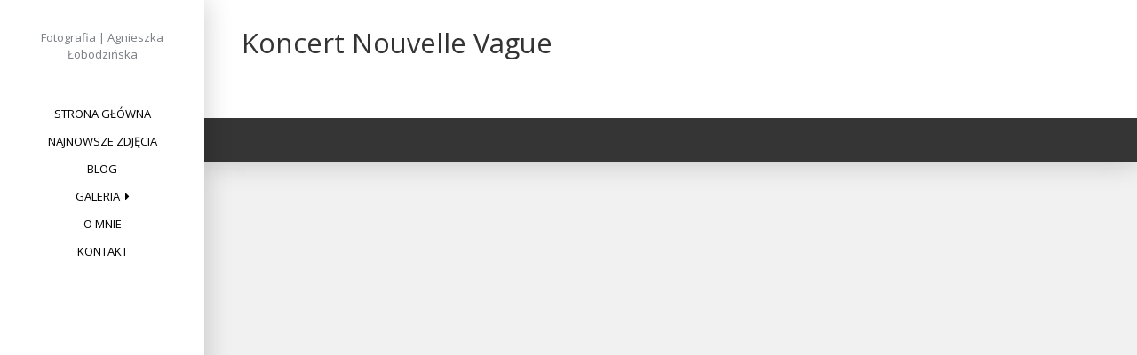

--- FILE ---
content_type: text/css
request_url: https://www.blog.lobodzinska.pl/wp-content/miwi/media/system/css/base.css?ver=6.8.3
body_size: 1749
content:
/* Tabs */
div.current {
    clear   : both;
    border  : 1px solid #CCCCCC;
    padding : 10px 10px;
}

div.current dd {
    padding : 0;
    margin  : 0;
}

dl.tabs dt {
    float       : left;
    padding     : 4px 10px;
    border      : 1px solid #CCCCCC;
    margin-left : 3px;
    background  : #E9E9E9;
    color       : #666666;
}

dl.tabs dt.open {
    background    : #F9F9F9;
    border-bottom : 1px solid #F9F9F9;
    z-index       : 100;
    color         : #000000;
}

dt.tabs > span > h3 {
    font-size : 13px;
    margin    : 0;
}

dt.tabs > span > h3 > a {
    text-decoration : none;
    font-size       : 15px;
    color           : #000000;
}

/* Tabs */

/* Sliders */

div.panel {
    background    : none repeat scroll 0 0 white;
    border        : 1px solid #DDDDDD;
    border-radius : 4px;
    margin-bottom : 3px;
}

div.panel h3 {
    font-size : 1em;
    margin    : 0px;
}

div.panel h3 a {
    display         : block;
    padding         : 5px 0px 5px 10px;
    text-decoration : none;
}

/* Sliders */

/* Admin List */
tr.row1 {
    background-color : #F9F9F9;
}

.widefat th input {
    margin-left : 0px !important;
}

a.sortable, a.sortable:hover, a.sortable:active, a.sortable:focus {
    color : #333333;
}

.miwi_search {
    float     : right !important;
    min-width : 355px !important;
}

.miwi_filter {
    float        : left !important;
    padding-left : 0px !important;
    margin-left  : 0px !important;
}

/* Admin List */

/* Tooltip */
.tip-wrap {
    max-width             : 200px;
    padding               : 3px 8px;
    color                 : #FFFFFF;
    text-align            : center;
    text-decoration       : none;
    background-color      : #000000;
    -webkit-border-radius : 4px;
    -moz-border-radius    : 4px;
    border-radius         : 4px;
    z-index               : 100;
}

/* Tooltip */

/* Configuration */
.current .control-group {
    margin-bottom : 18px;
}

.current .control-label {
    display       : inline-block;
    width         : auto;
    padding-right : 5px;
    text-align    : left;
    float         : left;
}

.current .controls {
    margin-left : 220px;
}

.minicolors .minicolors-input {
    height : 30px !important;
    width  : 96px !important;
}

/* Configuration */

/* Button */
.wp-core-ui .button.button-small, .wp-core-ui .button-group.button-small .button {
    margin-top : 3px;
}

/* Button */

/* Adminform */
table.adminform {
    background-color : #FFFFFF;
    border           : solid 1px #D5D5D5;
    width            : 100%;
    border-collapse  : collapse;
    margin           : 8px 0 10px 0;
    margin-bottom    : 15px;
}

table.adminform th {
    padding           : 6px 2px 4px 4px;
    text-align        : left;
    height            : 25px;
    color             : #000000;
    background-repeat : repeat;
}

table.adminform td {
    padding    : 5px;
    text-align : left;
}

input.button {
    cursor : pointer;
}

legend {
    color       : #146295;
    font-weight : bold;
}

fieldset.adminform {
    margin   : 10px;
    overflow : hidden;
    padding  : 5px;
}

fieldset.adminform {
    border : 1px solid #CCCCCC;
    margin : 0 10px 10px 10px;
}

.fltlft {
    float : left;
}

.fltrt {
    float : left;
}

table.wp-list-table td.text_center, table.wp-list-table th.text_center {
    text-align : center;
}

table.wp-list-table td.text_left, table.wp-list-table th.text_left {
    text-align : left;
}

table.wp-list-table td.text_right, table.wp-list-table th.text_right {
    text-align : right;
}

table.admintable td.key2 {
    background-color : #FFFFFF !important;
}

table.admintable {
    background-color : inherit !important;
}

.pagination-start, .pagination-prev, .pagination-next, .pagination-end, .paging-input, .list-footer .limit {
    display      : inline-block;
    margin-right : 5px;
}

.list-footer {
    display : inline-block;
    width   : 100%;
}

ul.tablenav {
    float       : right;
    display     : inline-block;
    cursor      : default;
    height      : 30px;
    line-height : 30px;
    font-size   : 12px;
}

#editcell .tablenav > li {
    display : inline-block;
}

.pagination_link {
    display     : inline-block;
    color       : #AAAAAA;
    background  : rgba(0, 0, 0, .05);
    padding     : 0 10px 3px;
    font-size   : 16px;
    font-weight : 400;
}

.pagination_link.active:hover {
    color      : #FFFFFF;
    background : #2EA2CC;
    cursor     : pointer;
}

/* Adminform */

/* -- PANE SLIDER STYLES ----------------------------- */
.pane-sliders {
    margin   : 18px 0 0 0;
    position : relative;
}

.pane-sliders .title {
    margin  : 0;
    padding : 2px 2px 2px 5px;
    color   : #666666;
    cursor  : pointer;
}

#content-pane {
    margin : 8px 10px 15px 15px;
}

.pane-sliders .panel {
    margin-bottom : 3px;
    border        : solid 1px #CCCCCC;
}

.pane-sliders .panel h3 {
    background : #FAFAFA;
    color      : #666666;
}

.pane-sliders .content {
    background : #FFFFFF;
}

.pane-sliders .adminlist {
    border    : 0 none;
    font-size : 1em;
}

.pane-sliders .adminlist td {
    border : 0 none;
}

.pane-toggler span {
    background   : transparent url(../images/j_arrow.png) 5px 50% no-repeat;
    padding-left : 20px;
}

.pane-toggler-down span {
    background   : transparent url(../images/j_arrow_down.png) 5px 50% no-repeat;
    padding-left : 20px;
}

.pane-toggler-down {
    border-bottom : 1px solid #CCCCCC;
}

h3.pane-toggler-down a:hover,
h3.pane-toggler a:hover {
    text-decoration : none;
}

.pane-slider.pane-hide {
    display : none;
}

.pane-slider ol li {
    list-style  : none;
    margin-left : -25px;
    margin-top  : 10px;
}

input#mformparams_link_titles1,
input#mformparams_show_title1,
input#mformparams_link_category1 {
    margin-left : 13px;
}

div#position-icon.pane-sliders div.pane-down div.icon-wrapper {
    margin : 5px 0 5px 0;
}

div#position-icon.pane-sliders div.pane-down .icon-wrapper .icon {
    padding : 5px 0 5px 10px;
    margin  : 0;
}

div#position-icon.pane-sliders .icon {
    background : #FFFFFF;
}

.mgrid span.uparrow {
    background-image : url(../images/uparrow.png);
}

.mgrid span.downarrow {
    background-image : url(../images/downarrow.png);
}

.mgrid span.state {
    display           : inline-block;
    height            : 13px;
    width             : 16px;
    background-repeat : no-repeat;
}

.mgrid span.text {
    display : none;
}

/* Pro Members Message */
.miwi_paid {
    background-color : #FFFFE0;
    border           : 1px solid #000000;
    padding          : 10px;
}

/* Pro Members Message */

.miwi-shortcode-btn img {
    padding : 0 4px 3px 4px !important;
}

.miwi_shortcode_view {
    padding : 10px;
}

.miwi_shortcode_fields {
    padding    : 10px;
    list-style : none;
}